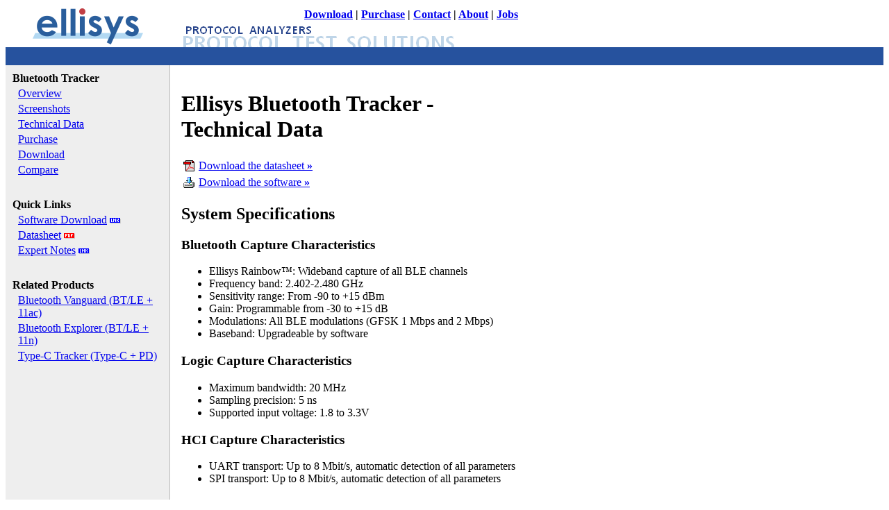

--- FILE ---
content_type: text/html; charset=iso-8859-1
request_url: https://ellysis.com/products/btr1/technical.php
body_size: 3964
content:
<?xml version="1.0" encoding="iso-8859-1"?><!DOCTYPE html PUBLIC "-//W3C//DTD XHTML 1.0 Transitional//EN" "http://www.w3.org/TR/xhtml1/DTD/xhtml1-transitional.dtd">
<html xmlns="http://www.w3.org/1999/xhtml" xml:lang="en" lang="en" style="height: 100%;">
<head>


<title>Ellisys - Bluetooth Tracker - Technical Data</title>

<meta name="Keywords" content="USB and Bluetooth protocol analyzer, USB and Bluetooth traffic generator, USB and Bluetooth compliance tester, USB Type-C, Wi-Fi, WPAN, 15.4, Zigbee, Thread, Test Solutions for USB Power Delivery, Test Solutions for SuperSpeed USB 3.1"/>
<meta name="Description" content="Market leading protocol analyzers, traffic generators and compliance testers for USB, Bluetooth and WiFi."/>
<meta name="revisit-after" content="5 days"/>
<meta name="robots" content="index, follow"/>
<meta name="rating" content="general"/>
<meta name="viewport" content="width=760"/>
<meta http-equiv="PICS-Label" content='(pics-1.1 &quot;http://www.icra.org/ratingsv02.html&quot; comment &quot;ICRAonline EN v2.0&quot; l gen true for &quot;http://www.ellisys.com&quot; r (nz 1 vz 1 lz 1 oz 1 cz 1) &quot;http://www.rsac.org/ratingsv01.html&quot; l gen true for &quot;http://www.ellisys.com&quot; r (n 0 s 0 v 0 l 0))'/>
<meta http-equiv="Content-Type" content="text/html; charset=iso-8859-1"/>
<link href="/scripts/global.css" rel="stylesheet" type="text/css"/>
<link rel="icon" type="image/png" sizes="32x32" href="/images/icons/favicon-32x32.png">
<link rel="icon" type="image/png" sizes="16x16" href="/images/icons/favicon-16x16.png">
<link rel="apple-touch-icon" sizes="180x180" href="/images/icons/apple-touch-icon.png">
<link rel="mask-icon" href="/images/icons/safari-pinned-tab.svg" color="#2b5797">
<link rel="manifest" href="/images/icons/site.webmanifest">
<meta name="msapplication-TileColor" content="#2b5797">
<meta name="msapplication-config" content="/images/icons/browserconfig.xml">
<meta name="theme-color" content="#ffffff">
<script type="text/javascript" src="/scripts/global.js"></script>





<style type="text/css">
<!--
body,td,th {
	color: #000000;
}
-->
</style>


</head>
<body style="height: 100%;">
<script type="text/javascript" src="/scripts/milonic_src.js"></script> 
<script type="text/javascript" src="/scripts/mmenudom.js"></script> 
<script type="text/javascript" src="/scripts/menu_data.js"></script>
<table width="100%" border="0" cellpadding="0" cellspacing="0" bgcolor="#FFFFFF" style="height: 100%;">
  <tr>
    <td align="left" valign="top"><table width="100%" border="0" cellpadding="0" cellspacing="0">
        <tr>
          <td width="236" height="60" rowspan="2" align="center" valign="middle" bgcolor="#FFFFFF"><a href="/index.php"><img src="/images/ellisys_logo.gif" alt="Ellisys" width="159" height="52" border="0"/></a></td>
          <td width="518" height="26" align="right" valign="middle" bgcolor="#FFFFFF"><b><a href="/support/download.php">Download</a> | <a href="/sales/purchase.php">Purchase</a> | <a href="/company/contact.php">Contact</a> | <a href="/company/about.php">About</a> | <a href="/company/jobs.php">Jobs</a></b>&nbsp;&nbsp;&nbsp;&nbsp;</td>
          <td rowspan="2" align="right" valign="bottom" bgcolor="#FFFFFF">&nbsp;</td>
        </tr>
        <tr>
          <td align="left" valign="bottom" bgcolor="#FFFFFF"><img src="/images/header.gif" alt="Protocol Analyzers" width="397" height="34" hspace="16"/></td>
        </tr>
        <tr bgcolor="#26529E">
          <td height="26" colspan="3" align="left" bgcolor="#26529E"><div style="padding-left:12px"> 
              <script type="text/javascript" src="/scripts/menu_main.js"></script>
              <noscript>
              <table width="52%" border="0" cellpadding="0" cellspacing="0">
                <tr>
                  <td align="center"><b><a href="/index.php" class="TextFooter">Home</a></b></td>
                  <td align="center"><b><a href="/products/index.php" class="TextFooter">Products</a></b></td>
                  <td align="center"><b><a href="/sales/index.php" class="TextFooter">Sales</a></b></td>
                  <td align="center"><b><a href="/support/index.php" class="TextFooter">Support</a></b></td>
                  <td align="center"><b><a href="/technology/index.php" class="TextFooter">Technology</a></b></td>
                  <td align="center"><b><a href="/company/index.php" class="TextFooter">Company</a></b></td>
                </tr>
              </table>
              </noscript>
            </div></td>
        </tr>
      </table></td>
  </tr>
  <tr>
    <td height="100%" align="left" valign="top"><table border="0" cellpadding="8" cellspacing="0" bgcolor="#FFFFFF" style="height: 100%;">
        
        <tr>
          <td width="220" align="left" valign="top" bgcolor="#EEEEEE">
   
  <table width="100%" border="0" align="left" cellpadding="2" cellspacing="0">
    <tr>
      <td colspan="2" align="left" valign="top"><strong><font color="#000000">Bluetooth
            Tracker</font></strong></td>
    </tr>
    <tr>
      <td width="1" align="left" valign="top">&nbsp;</td>
      <td align="left" valign="top"><a href="/products/btr1/index.php" class="TextLeftMenu">Overview</a></td>
    </tr>
    <tr>
      <td align="left" valign="top">&nbsp;</td>
      <td align="left" valign="top"><a href="/products/btr1/screenshots.php" class="TextLeftMenu">Screenshots </a></td>
    </tr>
    <tr>
      <td align="left" valign="top">&nbsp;</td>
      <td align="left" valign="top"><a href="/products/btr1/technical.php" class="TextLeftMenu">Technical
          Data</a></td>
    </tr>
    <tr>
      <td align="left" valign="top">&nbsp;</td>
      <td align="left" valign="top"><a href="/products/btr1/purchase.php" class="TextLeftMenu">Purchase</a></td>
    </tr>
    <tr>
      <td align="left" valign="top">&nbsp;</td>
      <td align="left" valign="top"><a href="/products/btr1/download.php" class="TextLeftMenu">Download</a></td>
    </tr>
    <tr>
      <td align="left" valign="top">&nbsp;</td>
      <td align="left" valign="top"><a href="/products/btcompare.php" class="TextLeftMenu">Compare</a></td>
    </tr>
    <tr>
      <td align="left" valign="top">&nbsp;</td>
      <td height="24" align="left" valign="top">&nbsp;</td>
    </tr>
    <tr>
      <td colspan="2" align="left" valign="top"><b>Quick Links</b> </td>
    </tr>
    <tr>
      <td align="left" valign="top">&nbsp;</td>
      <td align="left" valign="top"><a href="/products/btr1/download.php" class="TextLeftMenu">Software
          Download</a> <img src="/images/linkmini.gif" width="16" height="8" border="0"/></td>
    </tr>
    <tr>
      <td align="left" valign="top">&nbsp;</td>
      <td align="left" valign="top"><a href="/products/download/btr1_brochure.pdf" class="TextLeftMenu">Datasheet</a> <img src="/images/pdfmini.gif" width="16" height="8" border="0"/></td>
    </tr>
    <tr>
      <td align="left" valign="top">&nbsp;</td>
      <td align="left" valign="top"><a href="/technology/expert_notes.php#bluetooth" class="TextLeftMenu">Expert
        Notes</a> <img src="/images/linkmini.gif" width="16" height="8" border="0"/></td>
    </tr>
    <tr>
      <td align="left" valign="top">&nbsp;</td>
      <td height="24" align="left" valign="top">&nbsp;</td>
    </tr>
    <tr>
      <td colspan="2" align="left" valign="top"><strong><font color="#000000">Related
            Products </font></strong></td>
    </tr>
    <tr>
      <td align="left" valign="top">&nbsp;</td>
      <td align="left" valign="top"><a href="/products/bv1/index.php" class="TextLeftMenu">Bluetooth Vanguard (BT/LE + 11ac)</a></td>
    </tr>
    <tr>
      <td align="left" valign="top">&nbsp;</td>
      <td align="left" valign="top"><a href="/products/bex400/index.php" class="TextLeftMenu">Bluetooth Explorer (BT/LE + 11n)</a></td>
    </tr>
    <tr>
      <td align="left" valign="top">&nbsp;</td>
      <td align="left" valign="top"><a href="/products/ctr1/index.php" class="TextLeftMenu">Type-C&nbsp;Tracker&nbsp;(Type-C + PD)</a></td>
    </tr>
    <tr valign="middle">
      <td colspan="2" align="left"> </td>
    </tr>
  </table>
</td>
          <td width="500" align="left" valign="top" style="BORDER-LEFT: #BBBBBB 1px solid"><table width="100%" border="0" cellpadding="0" cellspacing="0" style="margin-top: 8px; margin-left: 8px;">
              <tr align="left" valign="top">
                <td>
<h1> Ellisys Bluetooth Tracker - 
  Technical Data</h1>
<table width="90%" border="0" cellpadding="3" cellspacing="0">
  <tr>
    <td><a href="/products/download/btr1_brochure.pdf" target="_blank"><img src="/images/pdficon.gif" width="16" height="16" border="0"/></a></td>
    <td><a href="/products/download/btr1_brochure.pdf" target="_blank">Download
        the datasheet <strong> &raquo;</strong></a></td>
  </tr>
  <tr>
    <td width="16"><a href="/products/btr1/download.php"><img src="/images/download.gif" width="16" height="16" border="0"/></a></td>
    <td><a href="/products/btr1/download.php">Download the software&nbsp;<strong>&raquo;</strong></a></td>
  </tr>
</table>
<h2>System Specifications</h2>
<h3> Bluetooth Capture Characteristics</h3>
<ul>
  <li> Ellisys Rainbow&trade;: Wideband capture of all BLE
    channels </li>
  <li> Frequency band: 2.402-2.480 GHz </li>
  <li> Sensitivity range: From -90 to +15 dBm </li>
  <li> Gain: Programmable from -30 to +15 dB </li>
  <li> Modulations: All BLE modulations (GFSK 1&nbsp;Mbps and 2&nbsp;Mbps)</li>
  <li>Baseband:
      Upgradeable by software </li>
</ul>
<h3> Logic Capture Characteristics </h3>
<ul>
  <li> Maximum bandwidth: 20 MHz </li>
  <li> Sampling precision: 5 ns </li>
  <li> Supported input voltage: 1.8 to 3.3V</li>
</ul>
<h3>    HCI Capture Characteristics</h3>
<ul>
  <li>  UART transport: Up to 8 Mbit/s, automatic detection of all parameters </li>
  <li> SPI transport: Up to 8 Mbit/s, automatic detection of all parameters </li>
  </ul>
<h3>Wi-Fi Capture Characteristics</h3>
<ul>
  <li>802.11 1x1 a/b/g/n (1 stream)</li>
  <li>Channel width 2.4&nbsp;GHz: 20&nbsp;MHz</li>
  <li>Channel width 5&nbsp;GHz: 20&nbsp;MHz</li>
  <li>11n MCS 2.4&nbsp;GHz 20&nbsp;MHz channel: 0 to 7</li>
  <li>11n MCS 5&nbsp;GHz 20&nbsp;MHz channel: 0 to 7</li>
  <li>Frame encoding: BCC (LDPC not supported)</li>
  <li>Max AMPDU size: 16,384 bytes</li>
</ul>
<h3>Timing</h3>
<ul>
  <li> Clock: &plusmn;10&nbsp;ppm frequency accuracy over -10 to +60 degrees Celsius
    range </li>
  <li> BLE timestamp accuracy: &plusmn;125&nbsp;ns </li>
  <li>Wi-Fi timestasmp accuracy: &plusmn;1&nbsp;us </li>
  <li> Logic timestamp accuracy: &plusmn;5&nbsp;ns </li>
  </ul>
<h3><strong>Embedded Memory</strong></h3>
<ul>
  <li>128 MB of FIFO memory </li>
  <li>Data is stored in highly optimized format</li>
  <li>Analyzed data is uploaded in real
    time through a USB 2.0 connection</li>
  </ul>
<h3><strong>Connectors</strong></h3>
<ul>
  <li>SMA: RF input for BLE, Wi-Fi and spectrum capture</li>
  <li>Logic: 16 logic signals capture</li>
  <li>Sync: Multi-unit synchronitation ports</li>
  <li>Control: USB 2.0 connection to control PC</li>
  <li>Power: Optional 5V power input, max 3W</li>
</ul>
<h3>Enclosure</h3>
<ul>
  <li>75 x 75 x 17 mm (2.9 x 2.9 x 0.7'') </li>
  <li>100&nbsp;g (0.2 lbs) </li>
</ul>
<h3>Hardware Upgrade</h3>
<ul>
  <li>The Ellisys Rainbow&trade; engine is automatically updated with each software
    release&nbsp; (no user intervention required)</li>
  </ul>
<h3>Maintenance and Licensing</h3>
<ul>
  <li> Free lifetime software updates &ndash; no maintenance fees </li>
  <li> Free full-featured viewer software &ndash; easily share annotated traces
    between computers and colleagues and replay captured traffic </li>
  <li> Use Ellisys hardware on any computer &ndash; no additional licenses needed </li>
  </ul>
<h3>Warranty</h3>
<ul>
  <li>Two years limited hardware warranty for Professional and Enterprise editions</li>
  <li>One year limited hardware warranty for Basic and Standard editions</li>
  </ul>
<p>Ellisys reserves the right to change the features and specifications of the
  product without notice.</p>
<h2>Minimum Requirements</h2>
<ul>
  <li>Intel Pentium 4, 1 GHz or compatible processor </li>
  <li>1 GBytes of RAM </li>
  <li>1280 x 1024 display resolution with at least 65,536 colors </li>
  <li>USB 2.0 EHCI host controller </li>
  <li>Windows&reg; 7 or higher, Linux or macOs</li>
  <li>.net framework 4.6.1</li>
</ul>
<p align="right"><b><a href="/products/btr1/purchase.php">Next&nbsp;page&nbsp;&raquo;</a></b></p>
<h2>More</h2>
<p> <a href="/products/btr1/index.php"><b>&raquo;</b>&nbsp;Product Overview</a><br/>
  <a href="/products/btr1/screenshots.php"><b>&raquo;</b>&nbsp;Screenshots</a><br/>
  <a href="/products/btr1/download.php"><b></b></a><a href="/products/btr1/download.php"><b>&raquo;</b>&nbsp;Software Download</a><br/>
    <b><a href="/products/btr1/purchase.php">&raquo;</a></b><a href="/products/btr1/purchase.php">&nbsp;Purchase</a></p>
</td>
              </tr>
            </table></td>
        </tr>
      </table></td>
  </tr>
  <tr>
    <td height="24" align="left" valign="middle" bgcolor="#26529E"><table width="100%" border="0" cellpadding="0" cellspacing="0">
        <tr align="left" valign="middle">
          <td><a class="TextFooter">&nbsp;&copy;&nbsp;
            2026            &nbsp;Ellisys. All rights
            reserved</a> <a class="TextFooter">-</a> <a class="TextFooter" href="/company/terms.php">Terms
            of Use</a> <a class="TextFooter">-</a> <a class="TextFooter" href="/company/privacy.php">Privacy
            Statement</a> <a class="TextFooter">-</a> <a class="TextFooter" href="mailto:webmaster@ellisys.com">Write
            to the webmaster</a></td>
        </tr>
      </table></td>
  </tr>
</table>
<script type="text/javascript">(function(i,s,o,g,r,a,m){i['GoogleAnalyticsObject']=r;i[r]=i[r]||function(){(i[r].q=i[r].q||[]).push(arguments)},i[r].l=1*new Date();a=s.createElement(o),m=s.getElementsByTagName(o)[0];a.async=1;a.src=g;m.parentNode.insertBefore(a,m)})(window,document,'script','https://www.google-analytics.com/analytics.js','ga');ga('create','UA-85909424-1','auto');ga('send','pageview');</script> 
<script type="text/javascript">_uacct="UA-2646619-2";urchinTracker();</script>
</body>
</html>


--- FILE ---
content_type: text/plain
request_url: https://www.google-analytics.com/j/collect?v=1&_v=j102&a=52725541&t=pageview&_s=1&dl=https%3A%2F%2Fellysis.com%2Fproducts%2Fbtr1%2Ftechnical.php&ul=en-us%40posix&dt=Ellisys%20-%20Bluetooth%20Tracker%20-%20Technical%20Data&sr=1280x720&vp=1280x720&_u=IEBAAEABAAAAACAAI~&jid=2136420692&gjid=618573233&cid=1336588285.1768719559&tid=UA-85909424-1&_gid=1577953314.1768719559&_r=1&_slc=1&z=1344892789
body_size: -449
content:
2,cG-9RZF8N7W62